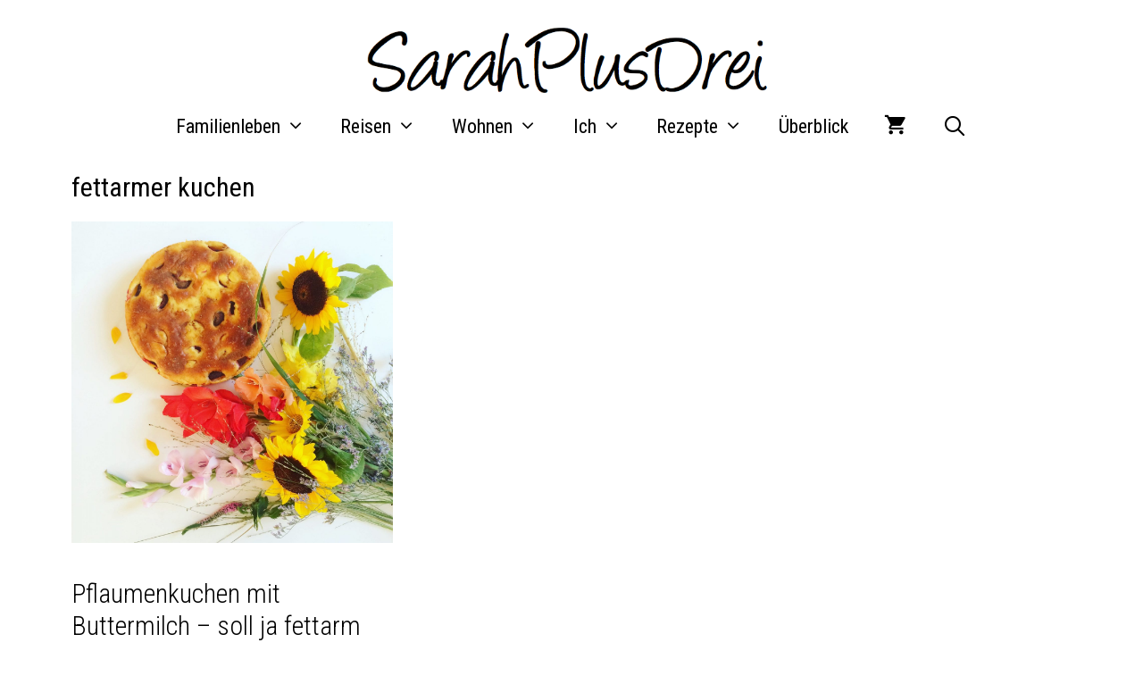

--- FILE ---
content_type: text/css;charset=UTF-8
request_url: https://sarahplusdrei.de/?custom-css=7e21ab7320
body_size: 777
content:
body {
	padding: 10px;
}

hr {
	width: 300px;
}

h2 a {
  color: #000;	
}

h2 a:hover {
  color: #f900cc;	
}

.wp-show-posts-inner :last-child {
    margin-bottom: 1.2em;
}

.wp-show-posts-inner {
 	 	 margin: 0 1em!important;
}

.wp-show-posts-entry-title {
	font-family: "Roboto Condensed";
}

.wp-show-posts-entry-title a {
  color: #000;	
}

.wp-show-posts-entry-title a:hover {
  color: #f900cc;	
}

.fixed-height-image {
	display:block;
	max-width: 80%;
}

.slick-dotted.slick-slider {
  margin: 30px 30px 0;
}

.slick-slide {
	max-height: 700px;	
}

.car-caption {
	position: relative;
  bottom: 50px;
	margin-left: 30%;
	background-color: #f6f6f6;
	opacity: 0.85;
	text-align: left;
	padding: 12px;
	border-radius: 10px;
	margin-bottom: 0;
}

h3.rpc-title {
	line-height: 1.2em;
	padding: 0;
	margin: 0;
}

.rpc-content {
	text-align: right;
	padding: 0;
	margin: -20px 0 0 0;
	font-size: 15px;
}

.crp_related_widget {
	width: 150px;
}

.crp_related_widget a {
  color: #000;	
}

.crp_related_widget a:hover {
  color: #f900cc;	
}


@media (max-width: 767px) {
	.fixed-height-image {
	max-height: 300px;
}

.slick-slide {
	max-height: 420px;	
}

.rpc-title { 
	font-size: 20px!important;
}
	
.car-caption {
	position: relative;
  bottom: 50px;
	margin-left: 5%;
}

	.rpc-content {
	text-align: right;
	padding: 0;
	margin: -20px 0 0 0;
	font-size: 15px;
}
}

@media (max-width: 767px) {
.wp-show-posts-columns .wp-show-posts-single {
    width: 50%;
}
}

a.shopping-cart {
// display:none;
}

a.cart-contents {
// display:none;
}

.is-style-wide {
	  margin-bottom: 20px;
    margin-top: 20px;
} 

.tax-info {
	visibility: hidden;
}

div.images.woocommerce-product-gallery {
	width: 35%;
}

.woocommerce #content div.product div.images, .woocommerce div.product div.images, .woocommerce-page #content div.product div.images, .woocommerce-page div.product div.images {
    width: 40%;
}

.woocommerce #respond input#submit.alt, .woocommerce a.button.alt, .woocommerce button.button.alt, .woocommerce input.button.alt, .woocommerce #respond input#submit.alt.disabled, .woocommerce #respond input#submit.alt.disabled:hover, .woocommerce #respond input#submit.alt:disabled, .woocommerce #respond input#submit.alt:disabled:hover, .woocommerce #respond input#submit.alt:disabled[disabled], .woocommerce #respond input#submit.alt:disabled[disabled]:hover, .woocommerce a.button.alt.disabled, .woocommerce a.button.alt.disabled:hover, .woocommerce a.button.alt:disabled, .woocommerce a.button.alt:disabled:hover, .woocommerce a.button.alt:disabled[disabled], .woocommerce a.button.alt:disabled[disabled]:hover, .woocommerce button.button.alt.disabled, .woocommerce button.button.alt.disabled:hover, .woocommerce button.button.alt:disabled, .woocommerce button.button.alt:disabled:hover, .woocommerce button.button.alt:disabled[disabled], .woocommerce button.button.alt:disabled[disabled]:hover, .woocommerce input.button.alt.disabled, .woocommerce input.button.alt.disabled:hover, .woocommerce input.button.alt:disabled, .woocommerce input.button.alt:disabled:hover, .woocommerce input.button.alt:disabled[disabled], .woocommerce input.button.alt:disabled[disabled]:hover {
    color: #ffffff;
    background-color: #f900cc;
}